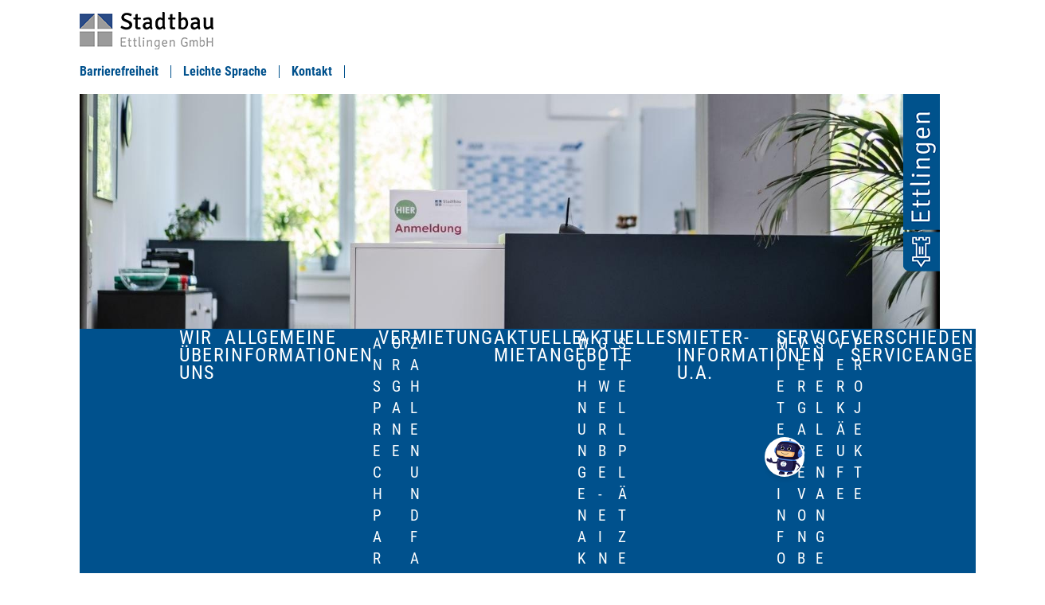

--- FILE ---
content_type: text/html;charset=UTF-8
request_url: https://www.stadtbau-ettlingen.de/site/Ettlingen-Stadtbau-2021/sitemap/3138023/Lde/index.html
body_size: 25718
content:
<!DOCTYPE HTML>
<html lang="de" dir="ltr">
<head>
<meta charset="UTF-8">
<meta name="viewport" content="width=device-width, initial-scale=1, maximum-scale=5, shrink-to-fit=no">
<meta name="generator" content="dvv-Mastertemplates 10.4.2.11-RELEASE">
<meta name="keywords" content="Gemeinde, Buerger, Wirtschaft">
<meta name="description" content="Offizieller Internetauftritt der Stadtbau GmbH Ettlingen, Baden-Württemberg DE">
<meta name="author" content="Dagmar Wiedmann">
<meta name="geo.placename" content="Marktplatz 2, 76275 Ettlingen, Deutschland">
<meta name="geo.region" content="DE-BW">
<meta name="geo.position" content="48.941663384261126;8.40762818285794">
<meta name="ICBM" content="48.941663384261126,8.40762818285794">
<meta name="robots" content="noindex, nofollow">
<title>Inhaltsverzeichnis | Stadtbau Ettlingen GmbH</title>
<link rel="shortcut icon" href="/site/Ettlingen-Stadtbau-2021/resourceCached/10.4.2.1/img/favicon.ico">
<link href="/common/js/jQuery/jquery-ui-themes/1.13.2/base/jquery-ui.min.css" rel="stylesheet" type="text/css">
<link href="/site/Ettlingen-Stadtbau-2021/resourceCached/10.4.2.1/js/zeitstrahl/zs.css" rel="stylesheet" type="text/css">
<link href="/site/Ettlingen-Stadtbau-2021/resourceCached/10.4.2.1/css/vendors/mmenu/mmenu-js-8.5.24/dist/mmenu.css" rel="stylesheet" type="text/css">
<link href="/site/Ettlingen-Stadtbau-2021/resourceCached/10.4.2.1/css/vendors/mburger/mburger-css-1.3.3/dist/mburger.css" rel="stylesheet" type="text/css">
<link href="/site/Ettlingen-Stadtbau-2021/resourceTemplate/ettlingen-stadtbau/-/3138023/10.4.2.1/resource.dynamic.css" rel="stylesheet" type="text/css">
<link href="/common/fontawesome5/css/all.min.css" rel="stylesheet" type="text/css">



<style>
.l-navigation .nav-menu > li > ul{display:none;}
.l-navigation .accessible-megamenu > .accessible-megamenu-top-nav-item { position: relative; display: block; box-sizing: border-box; list-style: none; margin: 0; padding: 0; float: left; border-right: 1px solid #b3b3b3; border-right-color: rgba(9, 50, 131, 0.3); }
.l-navigation .accessible-megamenu > .accessible-megamenu-top-nav-item > a { display: -webkit-box !important; display: -ms-flexbox !important; display: flex !important; height: 100% !important; padding: 20px 30px; min-height: 130px; flex-wrap: wrap; font-family: "Roboto Condensed", Helvetica, sans-serif; font-weight: 400; line-height: 1.5; transition: background 0.2s ease-in; }
.l-navigation .accessible-megamenu > .accessible-megamenu-top-nav-item > a .subtitle { color: #fff; font-size: 16px; display: block; text-transform: none; line-height: 1.25; }
.l-navigation .accessible-megamenu { background: none; min-height: 70px; display: -webkit-box; display: -ms-flexbox; display: flex; -webkit-box-align: center; -ms-flex-align: center; align-items: center; -webkit-box-pack: justify; -ms-flex-pack: justify; justify-content: center; border: 0; width: 100%; display: block; box-sizing: border-box; list-style: none; margin: 0; padding: 0; border-color: transparent; border-style: solid; border-width: 0; z-index: 2; }
@media (max-width: 1199.98px) { .l-navigation .accessible-megamenu { display: none; } }
.l-navigation .accessible-megamenu .li-ebene-1 { list-style: none; height: 100%; display: -webkit-box; display: -ms-flexbox; display: flex; border: 0; position: static; max-width: 250px; }
.l-navigation .accessible-megamenu .li-ebene-1 > a { color: #fff; display: block; color: #fff; width: 100%; font-size: 19px; line-height: 22px; font-family: "Roboto Condensed", Helvetica, sans-serif; font-weight: 500; text-transform: uppercase; letter-spacing: 0.1rem; font-size: 24px; height: 100%; display: -webkit-box; display: -ms-flexbox; display: flex; width: 100%; }
.l-navigation .accessible-megamenu .li-ebene-1 > a:focus { background: #002d53; }
</style>
<link rel="apple-touch-icon" sizes="180x180" href="/site/Ettlingen-Stadtbau-2021/resourceCached/10.4.2.1/img/favicon/apple-touch-icon.png">
<link rel="icon" type="image/png" sizes="32x32" href="/site/Ettlingen-Stadtbau-2021/resourceCached/10.4.2.1/img/favicon/favicon-32x32.png">
<link rel="icon" type="image/png" sizes="16x16" href="/site/Ettlingen-Stadtbau-2021/resourceCached/10.4.2.1/img/favicon/favicon-16x16.png">
<link rel="manifest" href="/site/Ettlingen-Stadtbau-2021/resourceCached/10.4.2.1/img/favicon/site.webmanifest">
<link rel="mask-icon" href="/site/Ettlingen-Stadtbau-2021/resourceCached/10.4.2.1/img/favicon/safari-pinned-tab.svg" color="#00528c">
<meta name="msapplication-TileColor" content="#00528c">
<meta name="theme-color" content="#00528c">
<script src="https://cookieconsent.komm.one/ccm19os/os19ccm/public/index.php/app.js?apiKey=223790bcc414a1d209fb1975135251148cc45f913d45023a&amp;domain=627758d" referrerpolicy="origin"></script>
<script src="/common/js/jQuery/3.6.4/jquery.min.js"></script>
<script src="/common/js/jQuery/jquery-ui/1.13.2_k1/jquery-ui.min.js"></script>
<script src="/site/Ettlingen-Stadtbau-2021/resourceCached/10.4.2.1/mergedScript_de.js"></script>
<script src="/site/Ettlingen-Stadtbau-2021/resourceCached/10.4.2.1/js/vendors/adobemegamenu/jquery-accessibleMegaMenu.js"></script>
<script src="/site/Ettlingen-Stadtbau-2021/resourceCached/10.4.2.1/js/bootstrap.bundle.min.js"></script>
<script src="/site/Ettlingen-Stadtbau-2021/resourceCached/10.4.2.1/js/zeitstrahl/zs.js"></script>
<script src="/site/Ettlingen-Stadtbau-2021/resourceCached/10.4.2.1/js/vendors/mmenu/mmenu-js-8.5.24/dist/mmenu.js"></script>
<script src="/site/Ettlingen-Stadtbau-2021/resourceCached/10.4.2.1/js/mobilemenu.js"></script>
<script src="/site/Ettlingen-Stadtbau-2021/resourceCached/10.4.2.1/js/functions-critical.js"></script>
<script src="/site/Ettlingen-Stadtbau-2021/resourceCached/10.4.2.1/js/functions.js"></script>
<script defer src="/site/Ettlingen-Stadtbau-2021/resourceCached/10.4.2.1/search-autocomplete/autocomplete.js"></script>
<script src="/site/Ettlingen-Stadtbau-2021/resourceCached/10.4.2.1/js/megamenu.js"></script>
<script>
jQuery(function () {
    jQuery('.pbsearch-autocomplete').pbsearch_autocomplete({
        url: '/site/Ettlingen-Stadtbau-2021/search-autocomplete/3138023/index.html',
        delay: 300,
        maxTerms: 5,
        minLength: 3,
        rows: 20,
        avoidParallelRequests: true
    });
});
</script>
<link href="/site/Ettlingen-Stadtbau-2021/resourceCached/10.4.2.1/css/styles.css" rel="stylesheet" type="text/css">
</head>
<body id="node3138023" class="knot_3135045 standard body_sitemap">
<div id="helperbot-container" style="position:fixed; right:20px; bottom:60px; z-index:100000;">
    <iframe
        id="helperbot-iframe"
        title="HelperBot"
        src="https://int.botbucket.de/bot/e606e461-25f5-4ea8-8715-b8f3884ed203/chat/iframe/undecorated"
        style="border-width: 0px;"
        allowtransparency
        allow="microphone; autoplay"
    ></iframe>
</div>
    <a id="pageTop"></a>
<div class="l-header__skiplinks">
	<ul class="c-skiplinks">
		<li><a class="c-skiplinks__item" href="#navigation">Gehe zum Navigationsbereich</a></li>
		<li><a class="c-skiplinks__item" href="#inhalt">Gehe zum Inhalt</a></li>
	</ul>
</div>    <div class="c-loginout">
</div>
    <div class="l-page">

        <header class="l-header">
    <div class="l-header__microsite">
    <div class="l-header__brand" role="banner">
      <a href="/startseite" title="Zur Startseite von Stadtbau Ettlingen GmbH" aria-label="Zur Startseite der Stadtbau Ettlingen GmbH">
      <img src="/site/Ettlingen-Stadtbau-2021/resourceCached/10.4.2.1/img/logo_microsite.png" alt="Logo: Stadtbau Ettlingen GmbH (Link zur Startseite)"></a>
    </div>
  </div>
<div class="l-header__row1">
  <div class="l-funktionslinks">
    <div class="l-funktionslinks-inner">
        <nav class="meta-nav" aria-label="Meta Navigation">
          <ul>
            <li><a class="fl-barrierefreiheit" href="/barrierefreiheit" title="Barrierefreiheit" aria-label="Barrierefreiheit">Barrierefreiheit</a></li>
            <li><a class="fl-leichtesprache" href="/barrierefreiheit/leichte+sprache" title="Leichte Sprache" aria-label="Leichte Sprache">Leichte Sprache</a></li>
            <li><a class="fl-kontakt" href="/kontakt" title="Kontakt" aria-label="Kontakt">Kontakt</a></li>

            <li>
              <span class="contrast-switcher">

              </span>	</li>

          </ul>
        </nav>
    </div>
  </div>
</div>
<div class="l-header__stage">

        <div class="l-header__quicklinks l-header__quicklinks--left">
        <div class="l-quicklinks">
    <div class="l-quicklinks-inner">
        <nav class="quicklinks-nav" aria-label="Quicklinks Navigation">
                                                                      <div class="v-row subcolumns v-row--100" id="row_3135197"></div>
        </nav>
    </div>
  </div>    </div>
    <div class="l-header__row2">

        <div class="l-header__brand" role="banner">
      <a href="/startseite" title="Zur Startseite von Stadt Ettlingen" aria-label="Zur Startseite der Stadt Ettlingen">
      <img src="/site/Ettlingen-Stadtbau-2021/resourceCached/10.4.2.1/img/logo_ettlingen.png" alt="Logo: Stadt Ettlingen (Link zur Startseite)"></a>
    </div>
        <div class="l-header__quicklinks l-header__quicklinks--right">
        <div class="l-quicklinks">
    <div class="l-quicklinks-inner">
        <nav class="quicklinks-nav" aria-label="Quicklinks Navigation">
                                                                      <div class="v-row subcolumns v-row--100" id="row_3135197_1"></div>
        </nav>
    </div>
  </div>    </div>
  </div>
          <div class="v-standard block_3135070" id="cc_3135070"><figure class="basecontent-image c-image resized resizedW1440 resizedH500"><div class='image-inner' id='img_3135071'><img alt="Empfangsbereich der Stadtbau Ettlingen GmbH" src="/site/Ettlingen-Stadtbau-2021/data/3135045/resize/Büro%20SBE%20Ottostraße%209_innen_1440.jpg?f=%2Fsite%2FEttlingen-Stadtbau-2021%2Fget%2Fparams_E233648239%2F3135071%2FB%25C3%25BCro%2520SBE%2520Ottostra%25C3%259Fe%25209_innen_1440.jpg&amp;w=1440&amp;h=500&amp;m=C"></div></figure>
</div>
  </div>
    <div class="l-header__navigation">

        <div class="l-header__quicksearch">
      <div class="l-quicksearch__icon"><button id="quicksearch-icon" class="quicksearch-icon" aria-label="Suchleiste einblenden"><i class="fal fa-search"></i><span>Suche</span></button></div>
        <div class="l-quicksearch-short" style="opacity:0;visibility: hidden">
    <div class="l-quicksearch-short-inner">





        <form class="c-quicksearch noprint" name="search" action="/site/Ettlingen-Stadtbau-2021/search/3138023/quickSearchResult.html" role="search" method="GET">
                                <input type="hidden" name="quicksearch" value="true">
                <input class="c-quicksearch__input pbsearch-autocomplete" name="query" id="qs_query" type="search" placeholder="Geben Sie Ihren Suchbegriff ein und drücken Sie Enter" aria-label="Suche" onFocus="if(this.value == this.defaultValue){this.value = '';}">
                <button class="c-quicksearch__button" type="submit" value="Search" aria-label="Suche starten"><i class="fas fa-search"></i></button>
        </form>

            </div>
  </div>    </div>
        <nav id="navigation" class="l-navigation" aria-label="Hauptnavigation">


  <ul class="nav-menu accessible-megamenu sub-nav-group">
 <li class="nav-item li-ebene-1 currentParent"><a href="/wir+ueber+uns">Wir über uns<span class="subtitle">Allgemeine Informationen</span></a>
  <ul class="sub-nav-group">
   <li class="nav-item li-ebene-2"><a href="/wir+ueber+uns/ansprechpartner">Ansprechpartner</a></li>
   <li class="nav-item li-ebene-2 current"><a aria-current="page" class="active" href="/wir+ueber+uns/organe">Organe</a></li>
   <li class="nav-item li-ebene-2"><a href="/wir+ueber+uns/zahlen+und+fakten">Zahlen und Fakten</a></li>
  </ul></li>
 <li class="nav-item li-ebene-1"><a href="/vermietung">Vermietung<span class="subtitle">Aktuelle Mietangebote</span></a>
  <ul class="sub-nav-group">
   <li class="nav-item li-ebene-2"><a href="/vermietung/wohnungen">Wohnungen<span class="subtitle">Aktuelle Wohnungsangebote</span></a></li>
   <li class="nav-item li-ebene-2"><a href="/vermietung/gewerbe-einheiten">Gewerbe-Einheiten<span class="subtitle">Gewerbliche Einheiten</span></a></li>
   <li class="nav-item li-ebene-2"><a href="/vermietung/stellplaetze+und+garagen">Stellplätze und Garagen<span class="subtitle">Stellplätze und Garagen</span></a></li>
  </ul></li>
 <li class="nav-item li-ebene-1"><a href="/aktuelles">Aktuelles<span class="subtitle">Mieter-Informationen u.a.</span></a>
  <ul class="sub-nav-group">
   <li class="nav-item li-ebene-2"><a href="/aktuelles/mieter-info">Mieter-Info</a></li>
   <li class="nav-item li-ebene-2"><a href="/aktuelles/vergabe+von+bauleistungen">Vergabe von Bauleistungen</a></li>
   <li class="nav-item li-ebene-2"><a href="/aktuelles/stellenangebote">Stellenangebote<span class="subtitle">Aktuelle Stellenangebote der Stadtbau Ettlingen GmbH</span></a></li>
   <li class="nav-item li-ebene-2"><a href="/aktuelles/verkaeufe">Verkäufe </a></li>
   <li class="nav-item li-ebene-2"><a href="/aktuelles/projekte">Projekte</a></li>
  </ul></li>
 <li class="nav-item li-ebene-1"><a href="/service">Service<span class="subtitle">Verschiedene Serviceangebote</span></a>
  <ul class="sub-nav-group">
   <li class="nav-item li-ebene-2"><a href="/3269469">Schadensmeldung<span class="subtitle">Online-Formular zur Schadensmeldung für Mieter und Pächter der Stadtbau Ettlingen GmbH</span></a></li>
   <li class="nav-item li-ebene-2"><a href="/3269492">Formulare</a></li>
   <li class="nav-item li-ebene-2"><a href="/service/links+_extern_">Links (extern)<span class="subtitle">externe Links zu Partnern der Stadtbau Ettlingen GmbH</span></a></li>
  </ul></li>
</ul>

        <div class="l-hamburger-menu mobile-nav-button-wrapper">
  <button class="mburger mburger--collapse" id="mobile-nav-button" aria-label="Öffne das Hauptmenü" tabindex="0">
    <b></b>
    <b></b>
    <b></b>
  </button>
</div>    </nav>
  </div>
        </header>

        <div class="l-main" role="main">
            <div class="l-main-inner">
                <div class="l-pagetitle">
                                        <div class="l-scroll-to-content noprint">
                       <a class="jumplink-inhalt" href="#inhalt" title='Zum Inhalt scrollen' aria-label='Zum Inhalt scrollen'><i class="fal fa-arrow-circle-down"></i></a>
                    </div>
                                        <div class="l-breadcrumb noprint">
                        <nav class="c-breadcrumb" aria-label="breadcrumb">
    <ul class="breadcrumb">
<li class="breadcrumb-item"><a href="/startseite">Startseite</a></li>
<li class="breadcrumb-item"><a href="/wir+ueber+uns">Wir &uuml;ber uns</a></li>
<li class="breadcrumb-item current"><span aria-current="page" class="active">Organe</span></li>
</ul>
</nav>                    </div>
                                        <div id="inhalt" class="l-titel"></div>
                                        <div class="l-social-bookmarks">

                    </div>
                </div>
                <div id="content" class="l-content">









  <!-- url_module = /sitemap/sitemap-inner.vm -->
  <h1>Inhaltsverzeichnis</h1>
<ul class="sList sitemap">
 <li><a href="/startseite">Startseite</a>
  <ul>
   <li class="currentParent"><a href="/wir+ueber+uns">Wir über uns</a>
    <ul>
     <li><a href="/wir+ueber+uns/ansprechpartner">Ansprechpartner</a></li>
     <li class="current"><a aria-current="page" class="active" href="/wir+ueber+uns/organe">Organe</a></li>
     <li><a href="/wir+ueber+uns/zahlen+und+fakten">Zahlen und Fakten</a></li>
    </ul></li>
   <li><a href="/vermietung">Vermietung</a>
    <ul>
     <li><a href="/vermietung/wohnungen">Wohnungen</a></li>
     <li><a href="/vermietung/gewerbe-einheiten">Gewerbe-Einheiten</a></li>
     <li><a href="/vermietung/stellplaetze+und+garagen">Stellplätze und Garagen</a></li>
    </ul></li>
   <li><a href="/aktuelles">Aktuelles</a>
    <ul>
     <li><a href="/aktuelles/mieter-info">Mieter-Info</a></li>
     <li><a href="/aktuelles/vergabe+von+bauleistungen">Vergabe von Bauleistungen</a></li>
     <li><a href="/aktuelles/stellenangebote">Stellenangebote</a></li>
     <li><a href="/aktuelles/verkaeufe">Verkäufe </a></li>
     <li><a href="/aktuelles/projekte">Projekte</a></li>
    </ul></li>
   <li><a href="/service">Service</a>
    <ul>
     <li><a href="/3269469">Schadensmeldung</a></li>
     <li><a href="/3269492">Formulare</a></li>
     <li><a href="/service/links+_extern_">Links (extern)</a></li>
    </ul></li>
  </ul></li>
</ul>
<div class="l-contentfooter row noprint">
</div>
<!-- content-custom.vm end -->
                </div>
                            </div>
        </div>
        <footer class="l-footer noprint">
<div class="l-footer__inner">

        <div class="l-footer__row0">
        <div class="l-footer__row0-inner">


                </div>
    </div>
        <div class="l-footer__row1">
        <div class="l-footer__row1-inner">

                            <div class="v-row subcolumns v-row--3x33" id="row_3135083">
  <div id="id3135089" class="col-lg-4">
    <div class="subcl">
      <div class="v-col subrows" id="col_3135089">
        <div id="id3135090">
          <div>
            <div class="v-box boxborder block_3135090" id="cc_3135090">
              <div id="boxid3135091" class="boxChild">
                <h2 class="c-h2">Stadtbau Ettlingen GmbH</h2>
              </div>
              <div id="boxid3135092" class="boxChild">
                <p class="c-text">Ottostraße 9<br>76275 Ettlingen<br>Tel: (07243) 101-395<br>E-Mail (Zentrale): stadtbau-gmbh@ettlingen.de<br>E-Mail (Rechnungen): rechnungen-sbe@ettlingen.de</p>

              </div>
            </div>
          </div>
        </div>
      </div>
    </div>
  </div>
  <div id="id3135096" class="col-lg-4">
    <div class="subc">
      <div class="v-col subrows" id="col_3135096">
        <div id="id3135097">
          <div>
            <div class="v-box boxborder block_3135097" id="cc_3135097">
              <div id="boxid3135098" class="boxChild">
                <h2 class="c-h2">Öffnungszeiten</h2>
              </div>
              <div id="boxid3135099" class="boxChild"><div class="basecontent-table">
  <table class="hide-grid" id="grid_3135099">
    <tbody>
      <tr>
        <td>Montag</td>
        <td>09:00 - 12:00 Uhr</td>
      </tr>
      <tr>
        <td>Dienstag</td>
        <td>09:00 - 12:00 Uhr</td>
      </tr>
      <tr>
        <td>Mittwoch</td>
        <td>09:00 - 12:00 Uhr</td>
      </tr>
      <tr>
        <td>Donnerstag</td>
        <td>13:00 - 16:00 Uhr</td>
      </tr>
      <tr>
        <td>Freitag</td>
        <td>geschlossen</td>
      </tr>
      <tr>
        <td>Samstag</td>
        <td>geschlossen</td>
      </tr>
    </tbody>
  </table>
</div></div>
              <div id="boxid3135100" class="boxChild">
                <p class="basecontent-text">Außerhalb der Öffnungszeiten sind Termine nach telefonischer oder schriftlicher Absprache möglich.</p>

              </div>
            </div>
          </div>
        </div>
      </div>
    </div>
  </div>
</div>
                    </div>
    </div>
        <div class="l-footer__row2">
        <div class="l-footer__row2-inner">

                    </div>
    </div>
	    <div class="l-footer__row4">
       <div class="l-footer__row4-inner">
            <div class="l-nav-allitems">
                <ul class="nav nav_3134982 ebene1">
 <li class="nav_3135045 ebene1 hasChild currentParent child_1"><a href="/wir+ueber+uns">Wir über uns</a>
  <ul class="nav_3135045 ebene2">
   <li class="nav_3150427 ebene2 child_1"><a href="/wir+ueber+uns/ansprechpartner">Ansprechpartner</a></li>
   <li class="nav_3138023 ebene2 current child_2"><a aria-current="page" class="active" href="/wir+ueber+uns/organe">Organe</a></li>
   <li class="nav_3144559 ebene2 child_3"><a href="/wir+ueber+uns/zahlen+und+fakten">Zahlen und Fakten</a></li>
  </ul></li>
 <li class="nav_3148052 ebene1 hasChild child_2"><a href="/vermietung">Vermietung</a>
  <ul class="nav_3148052 ebene2">
   <li class="nav_3269579 ebene2 child_4"><a href="/vermietung/wohnungen">Wohnungen</a></li>
   <li class="nav_3269605 ebene2 child_2"><a href="/vermietung/gewerbe-einheiten">Gewerbe-Einheiten</a></li>
   <li class="nav_3269624 ebene2 child_3"><a href="/vermietung/stellplaetze+und+garagen">Stellplätze und Garagen</a></li>
  </ul></li>
 <li class="nav_3147096 ebene1 hasChild child_3"><a href="/aktuelles">Aktuelles</a>
  <ul class="nav_3147096 ebene2">
   <li class="nav_3147205 ebene2 child_4"><a href="/aktuelles/mieter-info">Mieter-Info</a></li>
   <li class="nav_3148012 ebene2 child_2"><a href="/aktuelles/vergabe+von+bauleistungen">Vergabe von Bauleistungen</a></li>
   <li class="nav_3147871 ebene2 child_3"><a href="/aktuelles/stellenangebote">Stellenangebote</a></li>
   <li class="nav_3617802 ebene2 child_4"><a href="/aktuelles/verkaeufe">Verkäufe </a></li>
   <li class="nav_3685694 ebene2 child_5"><a href="/aktuelles/projekte">Projekte</a></li>
  </ul></li>
 <li class="nav_3269352 ebene1 hasChild child_4"><a href="/service">Service</a>
  <ul class="nav_3269352 ebene2">
   <li class="nav_3269469 ebene2 child_6"><a href="/3269469">Schadensmeldung</a></li>
   <li class="nav_3269492 ebene2 child_2"><a href="/3269492">Formulare</a></li>
   <li class="nav_3269752 ebene2 child_3"><a href="/service/links+_extern_">Links (extern)</a></li>
  </ul></li>
</ul>
            </div>
        </div>
    </div>
        <div class="l-footer__row3">
       <div class="l-footer__row3-inner">
            <div class="l-footer__copyright">&copy; Stadtbau Ettlingen GmbH. 2022 - 2024.</div>
            <div class="l-footer__meta-nav">
                <nav class="meta-nav-footer" aria-label="Fußzeilen Navigation">
                    <ul>
                        <li><a class="fl-impressum" href="/impressum" title="Impressum" aria-label="Impressum">Impressum</a></li>
                        <li><a class="fl-datenschutz" href="/datenschutz" title="Datenschutz" aria-label="Datenschutz">Datenschutz</a></li>
                        <li><a class="fl-cookies" href="#" onclick="CCM.openWidget();return false;">Cookie Einstellungen</a></li>
                        <li><a class="fl-hilfe" href="/kontakt" title="Hilfe" aria-label="Hilfe">Hilfe</a></li>
                        <li><a class="fl-sitemap" href="/site/Ettlingen-Stadtbau-2021/sitemap/3138023/Lde/index.html" title="Inhaltsverzeichnis" aria-label="Inhaltsverzeichnis">Inhaltsverzeichnis</a></li>
                                            </ul>
                </nav>

                      </div>
        </div>
    </div>
</div>
<div class="mega-menu-extra">
    <ul class="mme__liste">
        <li class="mme__eins"><article class="v-standard block_3135187" id="cc_3135187">
  <p class="c-text titel">Häufig gesucht</p>
  <div class="c-list text-left">
    <ul><li><a class="internerLink" href="/,Lde/3269469" title="Schadensmeldung">Schadensmeldung</a></li><li><a class="internerLink" href="/,Lde/3269492" title="Formulare">Formulare</a></li></ul>
  </div>
</article>
</li>
            </ul>
</div>
<div class="mega-menu-icons">
    <div class="mme__liste-2">
        <div class="mme__zwei"><div class="v-row subcolumns v-row--100" id="row_3135197_2"></div></div>
    </div>
</div>
        </footer>
   <nav class="navigation-mobile" id="navigation-mobile">
    <ul class="mobile-menu">
 <li class="currentParent"><a href="/wir+ueber+uns">Wir über uns</a>
  <ul>
   <li><a href="/wir+ueber+uns/ansprechpartner">Ansprechpartner</a></li>
   <li class="current"><a aria-current="page" class="active" href="/wir+ueber+uns/organe">Organe</a></li>
   <li><a href="/wir+ueber+uns/zahlen+und+fakten">Zahlen und Fakten</a></li>
  </ul></li>
 <li><a href="/vermietung">Vermietung</a>
  <ul>
   <li><a href="/vermietung/wohnungen">Wohnungen</a></li>
   <li><a href="/vermietung/gewerbe-einheiten">Gewerbe-Einheiten</a></li>
   <li><a href="/vermietung/stellplaetze+und+garagen">Stellplätze und Garagen</a></li>
  </ul></li>
 <li><a href="/aktuelles">Aktuelles</a>
  <ul>
   <li><a href="/aktuelles/mieter-info">Mieter-Info</a></li>
   <li><a href="/aktuelles/vergabe+von+bauleistungen">Vergabe von Bauleistungen</a></li>
   <li><a href="/aktuelles/stellenangebote">Stellenangebote</a></li>
   <li><a href="/aktuelles/verkaeufe">Verkäufe </a></li>
   <li><a href="/aktuelles/projekte">Projekte</a></li>
  </ul></li>
 <li><a href="/service">Service</a>
  <ul>
   <li><a href="/3269469">Schadensmeldung</a></li>
   <li><a href="/3269492">Formulare</a></li>
   <li><a href="/service/links+_extern_">Links (extern)</a></li>
  </ul></li>
</ul>
</nav>
    </div> <!-- l-page end -->
<script src="/site/Ettlingen-Stadtbau-2021/data/3138023/tracking/tracking.js"></script>
<script async defer src="https://statistik.komm.one/matomo/piwik.js"></script>
<noscript><img alt="" src="https://statistik.komm.one/matomo/piwik.php?idsite=95&amp;action_name=Deutsch%20/xn--%20Wir%20ber%20uns%20-hic/%20Organe%203138023"></noscript>
</body>
</html><!--
  copyright Komm.ONE
  node       3134982/3135045/3138023 Organe
  locale     de Deutsch
  server     cms03
  duration   341 ms
-->


--- FILE ---
content_type: text/css;charset=UTF-8
request_url: https://www.stadtbau-ettlingen.de/site/Ettlingen-Stadtbau-2021/resourceCached/10.4.2.1/js/zeitstrahl/zs.css
body_size: 4421
content:
 /* ******************************************

 // Farbangaben nach Designs (Header, Footer, Logo)
$ettlingen-blau:#00518d;
$ettlingen-blau-hell:#96d0ee;
$ettlingen-blau-dunkel:#002d53;

// Farbangaben nach Farben.jpg
$ettlingen-blau-aktuelles:#3a73b3;
$ettlingen-blau-verwaltung:#009fdd;
$ettlingen-lila:#8c1d81;
$ettlingen-magenta:#cf0a66;
$ettlingen-orange:#ee7203;
$ettlingen-gruen:#78af2b;
********************************************
*/
 
 
 .zeitstrahl *,
 .zeitstrahl *::before,
 .zeitstrahl *::after {
  margin: 0;
  padding: 0;
  box-sizing: border-box;
}

/* TIMELINE
–––––––––––––––––––––––––––––––––––––––––––––––––– */

 .zeitstrahl {
  padding: 50px 0;
  position: relative;
}

 .zeitstrahl ul li {
  list-style-type: none;
  position: relative;
  width: 6px;
  margin: 0 auto;
  padding-top: 50px;
  background: #00518d;
}
.farbe-blau .zeitstrahl ul li{background: #3a73b3;}
.farbe-hellblau .zeitstrahl ul li{background: #009fdd;}
.farbe-lila .zeitstrahl ul li{background: #8c1d81;}
.farbe-magenta .zeitstrahl ul li{background: #cf0a66;}
.farbe-orange .zeitstrahl ul li{background: #ee7203;}
.farbe-gruen .zeitstrahl ul li{background: #78af2b;}

 .zeitstrahl ul li::after {
  content: '';
  position: absolute;
  left: 50%;
  bottom: 0;
  transform: translateX(-50%);
  width: 30px;
  height: 30px;
  border-radius: 50%;
  background: inherit;
}

 .zeitstrahl ul li div.zs-box {
  position: relative;
  bottom: 0;
  /*width: 278px;*/
  width: 35vw;
  padding: 15px;
  background: #F2F0F0;
}

 .zeitstrahl ul li div.zs-box.heidelbeer {
	background: #00518d;
}


 .zeitstrahl ul li div.zs-box::before {
  content: '';
  position: absolute;
  bottom: 7px;
  width: 0;
  height: 0;
  border-style: solid;
}

 .zeitstrahl ul li:nth-child(odd) div.zs-box {
  left: 45px;
}

 .zeitstrahl ul li:nth-child(odd) div.zs-box::before {
  left: -15px;
  border-width: 8px 16px 8px 0;
  border-color: transparent #F2F0F0 transparent transparent;
}
 .zeitstrahl ul li:nth-child(odd) div.zs-box.heidelbeer::before {
  left: -15px;
  border-width: 8px 16px 8px 0;
  border-color: transparent #00518d transparent transparent;
}

 .zeitstrahl ul li:nth-child(even) div.zs-box {
  /*left: -319px;*/
  left:-37vw;
}

 .zeitstrahl ul li:nth-child(even) div.zs-box::before {
  right: -15px;
  border-width: 8px 0 8px 16px;
  border-color: transparent transparent transparent #F2F0F0;
}
 .zeitstrahl ul li:nth-child(even) div.zs-box.heidelbeer::before {
  right: -15px;
  border-width: 8px 0 8px 16px;
  border-color: transparent transparent transparent #00518d;
}

 .zeitstrahl time {
	display: block;
	font-size: 20px;
	font-weight: bold;
	margin-bottom: 15px;
	position: relative;
	color: #000;
}

/* EFFECTS
–––––––––––––––––––––––––––––––––––––––––––––––––– */

 .zeitstrahl ul li::after {
  transition: background .5s ease-in-out;
}

 .zeitstrahl ul li.in-view::after {
  background: #00518d;
}

 .zeitstrahl ul li div.zs-box {
  visibility: visible;
  opacity: 1;
  /*transition: all .5s ease-in-out;*/
}
/*
 .zeitstrahl ul li:nth-child(odd) div.zs-box {
  transform: translate3d(200px, 0, 0);
}

 .zeitstrahl ul li:nth-child(even) div.zs-box {
  transform: translate3d(-200px, 0, 0);
}
*/
 .zeitstrahl ul li.in-view div.zs-box {
  transform: none;
  visibility: visible;
  opacity: 1;
}


/* GENERAL MEDIA QUERIES
–––––––––––––––––––––––––––––––––––––––––––––––––– */
@media screen and (max-width: 1149px) {
	 .zeitstrahl ul li {
		margin-left: 20px;
	}
	 .zeitstrahl ul li:nth-child(even) div.zs-box {
		left: 45px;
	}
	 .zeitstrahl ul li:nth-child(even) div.zs-box::before {
		left: -15px;
		border-width: 8px 16px 8px 0;
		border-color: transparent #F2F0F0 transparent transparent;
	}
	 .zeitstrahl ul li:nth-child(even) div.zs-box.heidelbeer::before {
		left: -15px;
		border-width: 8px 16px 8px 0;
		border-color: transparent #00518d transparent transparent;
	}
}
@media screen and (max-width: 1149px) {
	 .zeitstrahl ul li div.zs-box {
		/*width: calc(100vw - 200px);*/
    width: 63vw;
	}
}
/*
@media screen and (max-width: 992px) {
	 .zeitstrahl ul li div.zs-box {
		width: 63vw;
	}
}
*/

@media screen and (max-width: 800px) {
	 .zeitstrahl ul li div.zs-box {
		transform: none !important;
		visibility: visible !important;
		opacity: 1 !important;
	}
}

--- FILE ---
content_type: text/javascript
request_url: https://www.stadtbau-ettlingen.de/site/Ettlingen-Stadtbau-2021/data/3138023/tracking/tracking.js
body_size: 125
content:
try
{
var _paq = _paq || [];
_paq.push(['setVisitorCookieTimeout','604800']);
_paq.push(['setReferralCookieTimeout','604800']);
_paq.push(['setTrackerUrl','https://statistik.komm.one/matomo/piwik.php']);
_paq.push(['setSiteId',95]);;
_paq.push(['trackPageView']);
_paq.push(['setDocumentTitle',"Englisch / Wir über uns / Organe 3138023"]);
_paq.push(['enableLinkTracking']);
} catch(err) {}


--- FILE ---
content_type: text/javascript;charset=UTF-8
request_url: https://www.stadtbau-ettlingen.de/site/Ettlingen-Stadtbau-2021/resourceCached/10.4.2.1/js/megamenu.js
body_size: 5024
content:

/*	==================================================
	Adobe Megamenu
	==================================================*/


    if (jQuery) {
        (function ($) {
            "use strict";
            $(document).ready(function () {
                // initialize the megamenu
                $('#navigation').accessibleMegaMenu();
    
                // hack so that the megamenu doesn't show flash of css animation after the page loads.
                setTimeout(function () {
                    $('body').removeClass('init');
                }, 10);
            });
        }(jQuery));
    }
    
    
    // Adobe Accessible Navigation
    
    jQuery(document).ready(function () {
    
        var amItemEbene1 = jQuery('.accessible-megamenu li.li-ebene-1');
    
    
        jQuery(amItemEbene1).each(function (i) {
    
            jQuery(this).find('.accessible-megamenu-panel').prepend("<li class='liamEbene1Close'><button class='mega-menu-close' aria-label='Hauptmenü schliessen'><i class='fal fa-times'></i></button></li>");
            jQuery(this).find('.accessible-megamenu-panel').prepend("<li class='liamEbene1Titel'><div class='amEbene1Titel'/></div></li>");

            jQuery(this).find('.accessible-megamenu-panel > li').wrapAll( "<li class='liamEbene1Ebenen'/>");
            jQuery(this).find('.accessible-megamenu-panel').prepend("<li class='liamEbene1Extra'></li>");
    
            text = jQuery(this).find(' > a').first().clone();
            target = jQuery(this).find('.amEbene1Titel');
    
            jQuery(target).html(text);
    
        });
    
    });
    
    
    /*======== Adobe Megamenu ================*/
    /*-------- (Extra Listen für die Ebenen) -------*/
    jQuery(document).ready(function () {
        jQuery('.mega-menu-extra').prependTo('.li-ebene-1 > ul .liamEbene1Extra');
        jQuery('.mega-menu-icons').appendTo('.li-ebene-1 > ul .liamEbene1Extra');
      //  jQuery('.mega-menu-close').prependTo('.li-ebene-1 > ul .liamEbene1Close');
    
     //Klickfunktion beim Klick auf den Close-Button
     jQuery(".mega-menu-close").on("click", function () {
        jQuery('ul.accessible-megamenu-panel.open').attr('aria-hidden', 'true');
        jQuery('ul.accessible-megamenu-panel.open').attr('aria-expanded', 'false');
        jQuery('ul.accessible-megamenu-panel.open').removeClass('open');
      })
    
    });
    
    
    /* ============ Adobe Menue - Hinzufuegen von Suchsymbol/Funktion ============*/
    jQuery(document).ready(function ($) {
        //jQuery(".l-navigation .nav-menu").append("<li class='search toggle-overlay'><a href='#'><i class='far fa-search'></i></a></li>");
    
        setTimeout(function () {
            jQuery('.ui-autocomplete').appendTo('#quicksearch');
            jQuery('.ui-autocomplete').removeAttr( 'style' );
        },800);
    });
    
    // jQuery(document).ready(function ($) {
    //     jQuery(function() {
    //         jQuery('.toggle-overlay').click(function() {
    //             jQuery('.search-overlay').toggleClass('open');
    //             jQuery('body').toggleClass('overflowhidden');
    
    //         });
    //     });
    // });
    
    /* ============== Search Icon ============== */
    jQuery(document).ready(function ($) {
      jQuery(function () {
         jQuery('#quicksearch-icon').click(function () {
            jQuery('.l-quicksearch-short').toggleClass('open');
          //  jQuery('body').toggleClass('overflowhidden');
          //  jQuery('.close-search').focus();   
       //     jQuery('#qs_query').focus();   
            setTimeout(function() { jQuery('.l-header__quicksearch .l-quicksearch-short .c-quicksearch__input').focus(); }, 200);
           
         });

         jQuery( ".l-quicksearch-short" ).focusin(function() {
          jQuery( this ).find( "span" ).css( "display", "inline" ).fadeOut( 1000 );
          console.log('bin in der suche');
          jQuery('#qs_query').focus();   
        });
    

  //       var quicksearchInputField = jQuery('#qs_query');
  // document.addEventListener(
    
  //   "keydown", (evnt) => {
  //     if (evnt.target === quicksearchInputField) {
  //       if (evnt.keyCode === 13) {
  //         evnt.preventDefault();
  //         jQuery('.l-quicksearch-short').removeClass('open');
  //       }
  //     }
  //   }
  // );


        //  jQuery('#quicksearch-icon').click(function () {
        //     jQuery('.search-overlay').toggleClass('open');
        //     jQuery('body').toggleClass('overflowhidden');
        //     jQuery('.close-search').focus();  
        //  });
    
      });
    });
    

    // Weiteres - Hyphens (976px)
jQuery(document).ready(function () {



    var widthOfMegamenu = jQuery('.l-header__stage .image-inner img').width();
   // jQuery('.accessible-megamenu-panel').css("width", widthOfMegamenu);

    jQuery(window).on('resize', function () {
        var widthOfMegamenu = jQuery('.l-header__stage .image-inner img').width();
      //  jQuery('.accessible-megamenu-panel').css("width", widthOfMegamenu);
    });
    
    jQuery(window).on('load', function () {
        var widthOfMegamenu = jQuery('.l-header__stage .image-inner img').width();
      //  jQuery('.accessible-megamenu-panel').css("width", widthOfMegamenu);
    });
});


--- FILE ---
content_type: text/javascript;charset=UTF-8
request_url: https://www.stadtbau-ettlingen.de/site/Ettlingen-Stadtbau-2021/resourceCached/10.4.2.1/js/mobilemenu.js
body_size: 9391
content:
/* ============  MMenu (Main) ============*/
document.addEventListener("DOMContentLoaded", () => {

  var logoBrand = document.querySelector(".l-header__row2 .l-header__brand img");
  var logoBrandClone = logoBrand.cloneNode(true);
  var quicksearch = document.querySelector(".c-quicksearch").outerHTML;

  var logoBrandStadtbau = document.querySelector(".l-header__microsite > .l-header__brand > a > img");
  var logoBrandStadtbauClone = logoBrandStadtbau.cloneNode(true).outerHTML;

  //var quicksearchClone = quicksearch.cloneNode(true);
  //var logoBrandClone = "<div><img src='"+logoBrand+"</img></div>";
  //var footerAdress = document.querySelector(".l-footer .adresse");
  //var footerAdressDiv = footerAdress.cloneNode(true);
  //var quicklinksSuche = document.querySelector(".l-header__quicklinks .ql-suche").href;
  //var quicklinksWetter = document.querySelector(".l-header__quicklinks .ql-wetter").href;
  //var quicklinksWebcam = document.querySelector(".l-header__quicklinks .ql-webcam").href;
  //var quicklinksLeichteSprache = document.querySelector(".l-header__quicklinks .ql-leichtesprache").href;
  //var quicklinksGebeardensprache = document.querySelector(".l-header__quicklinks .ql-gebaerdensprache").href;
  //var quicklinksAchtung = document.querySelector(".l-header__quicklinks .ql-veranstaltungen").href;
  //var quicklinksCorona = document.querySelector(".l-header__quicklinks .ql-corona").href;

  const menu = new Mmenu("#navigation-mobile", {
    navbar: {
      title: 'Menü',
    },
    //options
    setSelected: true,
    "counters": false,

    "navbars": [{
      "position": "top",
      "content": ["<div class='mobile-header'>" + quicksearch + "</div>"],
    },
    {
      "position": "top",
      "content": ["<div class='logo-header'>" + logoBrandStadtbauClone + "</div>"]
    },
  
  ],

    //Configuration
    classNames: {
      Selected: "mm-listitem_selected" //Change this class to match the default li you want
    },
    keyboardNavigation: {
      enable: true,
      enhance: true
    },
    "iconbar": {
      "use": true,
      "top": [
        "<a id='close-mm' aria-label='mobiles menue schliessen' title='mobiles Menue schliessen' class='close-mm' href='#/'><i class='fas fa-times'></i></a>",
        logoBrandClone,
        //  "<a href='" + quicklinksAchtung + "/'><i class='fal fa-exclamation-triangle'></i></a>",
        //   "<div class='logo-iconbar'>" + logoBrand + "</div>",
       // "<a><i class='fal fa-search'></i></a>"
        //  "<a href='" + quicklinksWetter + "/'><i class='fal fa-cloud-sun'></i></a>",
        //  "<a href='" + quicklinksWebcam + "/'><i class='fal fa-webcam'></i></a>",
        //  "<a href='" + quicklinksLeichteSprache + "/'><i class='fal fa-book-reader'></i></a>",
        //  "<a href='" + quicklinksGebeardensprache + "/'><i class='fal fa-sign-language'></i></a>",
        //  "<a href='" + quicklinksAchtung + "/'><i class='fal fa-exclamation-triangle'></i></a>",
        //   "<a href='" + quicklinksCorona + "/'><i class='fal fa-virus'></i></a>"
      ]
    },

    // extensions
    "extensions": {
      "all": [
      "border-full",
      "pagedim-black",
      "position-back",
      "position-left",
      "theme-white",
      "shadow-page"
    ],
    "(max-width:500px)":["fullscreen"]
  },
    setSelected: {
      "hover": true,
      "parent": true,
      "current": "detect"
    },
    hooks: {
      "openPanel:before": (panel) => {
        //   console.log( "Before opening pane: " + panel.id );
        jQuery('nav.mm-menu').removeClass('l-navigation');
        jQuery('nav.mm-menu .subtitle').empty();
      },
      "openPanel:start": (panel) => {
        //   console.log( "Started opening pane: " + panel.id );
        jQuery('nav.mm-menu').removeClass('l-navigation');
      },
      "openPanel:finish": (panel) => {
        //   console.log( "Finished opening panel: " + panel.id );
      }
    },

    backButton: {
      // back button options
    }
  }, {
    classNames: {
      selected: "current" //Change this class to match the default li you want
    },
    // configuration
    offCanvas: {
      clone: false,
      pageNodetype: "mm-wrap",
      classNames: {
        selected: 'current'
      }
    }
  }, {
    backButton: {
      // back button configuration
    },

  });
  const api = menu.API;

  // MMenu (Hamburger Clickfunktion)
  document.querySelector("#mobile-nav-button").addEventListener(
    "click", (evnt) => {
      evnt.preventDefault();
      api.open();
    }
  );

  // MMenu (Hamburger Clickfunktion)
  document.querySelector("#close-mm").addEventListener(
    "click", (evnt) => {
      evnt.preventDefault();
      api.close();
    }
  );

  var mburgericon = document.querySelector("#mobile-nav-button");

  document.addEventListener(
    "keydown", (evnt) => {
      if (evnt.target === mburgericon) {
        if (evnt.keyCode === 13) {
          evnt.preventDefault();
          api.open();
        }
      }
    }
  );

  // MMenu (Hamburger Clickfunktion)
  // document.querySelector("#search-mm").addEventListener(
  //   "click", (evnt) => {
  //     evnt.preventDefault();
  //     api.close();
  //   }
  // );

  // Find the panel and listview.
  var panel = document.querySelector(".mm-panel");
  var listview = document.querySelector(".mm-panel .mm-listview");

  // Newsletter
  var listitemNewsletter = document.createElement("li");
  //console.log(listitemNewsletter);
  listitemNewsletter.className = "mm-listitem secondlist";
  listitemNewsletter.innerHTML = '<a class="mm-listitem__text" href="newsletter">Newsletter</a>';

  var mmeListe = document.querySelector('.mme__liste ul').outerHTML;
  //mmeListe.classList.remove("internerLink");
  
  var mmeListeIcons = document.querySelector('.mme__liste-2 ul');
  var mmeListeIconsClone = mmeListeIcons.cloneNode(true);
 

  // Häufig gesucht
  var listitemhaeufiggesucht = document.createElement("li");
  //console.log(listitemImpressum);
  listitemhaeufiggesucht.className = "mm-listitem secondlist first";
  listitemhaeufiggesucht.setAttribute("id", "haeufiggesucht");
  listitemhaeufiggesucht.innerHTML = '<a class="mm-listitem__text" href="haeufig+gesucht">Häufig gesucht</a>' + mmeListe + '';

  //   var listitem = document.querySelector("#haeufiggesucht");
  // //    Create the new listview.
  // const listviewNew = document.createElement( "ul" );
  // listviewNew.innerHTML = '<li><a href="/about/history">History</a></li><li><a href="/about/team">The team</a></li><li><a href="/about/address">Our address</a></li>';
  //  listviewNew.append(listitem);

  // Impressum
  var listitemImpressum = document.createElement("li");
  //console.log(listitemImpressum);
  listitemImpressum.className = "mm-listitem secondlist";
  listitemImpressum.innerHTML = '<a class="mm-listitem__text" href="impressum">Impressum</a>';

  // Datenschutz
  var listitemDatenschutz = document.createElement("li");
  //console.log(listitemDatenschutz);
  listitemDatenschutz.className = "mm-listitem secondlist";
  listitemDatenschutz.innerHTML = '<a class="mm-listitem__text" href="datenschutz">Datenschutz</a>';

  // Kontakte
  var listitemKontakt = document.createElement("li");
  //console.log(listitemKontakt);
  listitemKontakt.className = "mm-listitem secondlist cl-kontakt";
  listitemKontakt.innerHTML = '<a class="mm-listitem__text" href="kontakt">Kontakt</a>';

  // Barrierefreiheit
  var listitemBarrierefreiheit = document.createElement("li");
  //console.log(listitemBarrierefreiheit);
  listitemBarrierefreiheit.className = "mm-listitem secondlist";
  listitemBarrierefreiheit.innerHTML = '<a class="mm-listitem__text" href="barrierefreiheit">Barrierefreiheit</a>';

  // Leichte Sprache
  var listitemLeichteSprache = document.createElement("li");
  //console.log(listitemBarrierefreiheit);
  listitemLeichteSprache.className = "mm-listitem secondlist";
  listitemLeichteSprache.innerHTML = '<a class="mm-listitem__text" href="leichtesprache">Leichte Sprache</a>';

  // Gebärden Sprache
  var listitemLGebaerdensprache = document.createElement("li");
  //console.log(listitemBarrierefreiheit);
  listitemLGebaerdensprache.className = "mm-listitem secondlist";
  listitemLGebaerdensprache.innerHTML = '<a class="mm-listitem__text" href="gebaerdensprache">Gebärdensprache</a>';

  // Add the listitem to the listview.
  //listview.append(listitemNewsletter);
  listitemLeichteSprache.append(listitemBarrierefreiheit);

  //const listview = document.createElement( "ul" );
  //listview.innerHTML ='<li><a href="/about/history">History</a></li><li><a href="/about/team">The team</a></li><li><a href="/about/address">Our address</a></li>';


  listview.append(listitemhaeufiggesucht);

  listview.append(mmeListeIconsClone);
  // Update the listview.
  api.initListview(listview);
  api.initPanel(panel);

  // listview.append(listitemImpressum);
  // listview.append(listitemDatenschutz);
  // listview.append(listitemKontakt);
  // listview.append(listitemBarrierefreiheit);
  // listview.append(listitemLeichteSprache);
  // listview.append(listitemLGebaerdensprache);

})


jQuery(document).ready(function () {
  jQuery('.mm-listitem a').removeClass('internerLink');
  jQuery('.mm-listitem a').removeClass('externerLink');


  jQuery('.mobile-menu .v-row.subcolumns.mm-listitem').wrapAll( "<li class='mm-listitem secondlist' />");
  jQuery('.mobile-menu .v-row.subcolumns.mm-listitem li').addClass( "mm-listitem");

  jQuery('.mobile-header .c-quicksearch__input').attr("placeholder", "Suchbegriffe");



});

--- FILE ---
content_type: text/javascript;charset=UTF-8
request_url: https://www.stadtbau-ettlingen.de/site/Ettlingen-Stadtbau-2021/resourceCached/10.4.2.1/js/functions.js
body_size: 12296
content:
/*	==================================================
	JS / functions.js
	==================================================*/


/*	==================================================
        Dynamic Content
	==================================================*/
jQuery(document).ready(function ($) {

  jQuery('.basecontent-dynamic-content > article').each(function ($) {
    var categoryMore = jQuery('.moreLink', this);
    var categoryMoreLink = jQuery('.moreLink a', this);
    var categoryMoreLinkHref = jQuery('.moreLink a', this).attr('href');
    var categoryMoreLinkTitle = jQuery('.moreLink a', this).attr('title');
    var categoryDate = jQuery('.date', this);

    jQuery(this).wrapInner("<a class='boxMoreLink' href=''></a>");
    jQuery('.boxMoreLink', this).attr("href", categoryMoreLinkHref);
    jQuery('.boxMoreLink', this).attr("title", categoryMoreLinkTitle);
    jQuery('.boxMoreLink', this).attr("aria-label", categoryMoreLinkTitle);

    jQuery(categoryMore).remove();
    jQuery(categoryDate).remove();

  });
});

/*	==================================================
        Top Themen
	==================================================*/
  jQuery(document).ready(function ($) {

    jQuery('.topthemen > .v-row > div').each(function ($) {
      var topthemenMore = jQuery('.c-text a', this);
      var topthemenMoreLink = jQuery('.c-text a', this);
      var topthemenMoreLinkHref = jQuery('.c-text a', this).attr('href');
      var topthemenMoreLinkTitle = jQuery('.c-text a', this).attr('title');
      var topthemenDate = jQuery('.date', this);
  
      jQuery(this).wrapInner("<a class='boxMoreLink' href=''></a>");
      jQuery('.boxMoreLink', this).attr("href", topthemenMoreLinkHref);
      jQuery('.boxMoreLink', this).attr("title", topthemenMoreLinkTitle);
      jQuery('.boxMoreLink', this).attr("aria-label", topthemenMoreLinkTitle);
  
     // jQuery(topthemenMore).remove();
    //  jQuery(topthemenDate).remove();
  
    });
  });

/*	==================================================
        Veranstaltungen
	==================================================*/

  jQuery(document).ready(function ($) {

    jQuery('.basecontent-dvv-zm-vk .rumpf .item').each(function ($) {
      var vkMore = jQuery('.zmlinktodata a', this);
      var tvkMoreLink = jQuery('.zmlinktodata a', this);
      var vkMoreLinkHref = jQuery('.zmlinktodata a', this).attr('href');
      var vkMoreLinkTitle = jQuery('.zmlinktodata a', this).attr('title');
      
      jQuery(this).wrapInner("<a class='boxMoreLink' href=''></a>");
      jQuery('.boxMoreLink', this).attr("href", vkMoreLinkHref);
      jQuery('.boxMoreLink', this).attr("title", vkMoreLinkTitle);
      jQuery('.boxMoreLink', this).attr("aria-label",vkMoreLinkTitle);

      jQuery('.zmlinktodata a', this).remove();
     // jQuery(topthemenMore).remove();
    //  jQuery(topthemenDate).remove();
  
    });
  });
  

  
/*	==================================================
        Kategorie Kacheln
	==================================================*/
jQuery(document).ready(function ($) {

  jQuery('.kategorie .kategorie-kacheln > div').each(function ($) {
    var dccategoryMore = jQuery('p a', this);
    var dccategoryMoreLink = jQuery('p a', this);
    var dccategoryMoreLinkHref = jQuery('p a', this).attr('href');
    var dccategoryMoreLinkTitle = jQuery('p a', this).attr('title');
    var dccategoryDate = jQuery('.date', this);

    jQuery(this).wrapInner("<a class='boxMoreLink' href=''></a>");
    jQuery('.boxMoreLink', this).attr("href", dccategoryMoreLinkHref);
    jQuery('.boxMoreLink', this).attr("title", dccategoryMoreLinkTitle);
    jQuery('.boxMoreLink', this).attr("aria-label", dccategoryMoreLinkTitle);

    jQuery(dccategoryMore).remove();
    jQuery(dccategoryDate).remove();

  });
});

/*	==================================================
        Mega Menu Icons
	==================================================*/
  jQuery(document).ready(function ($) {

    jQuery('.mega-menu-icons > .mme__liste-2 > .mme__zwei > .v-row > li').each(function ($) {
      var megaMenuIconsMore = jQuery('.c-text a', this);
      var megaMenuIconsMoreLink = jQuery('.c-text a', this);
      var megaMenuIconsMoreLinkHref = jQuery('.c-text a', this).attr('href');
      var megaMenuIconsMoreLinkTitle = jQuery('.c-text a', this).attr('title');
      
  
      jQuery(this).wrapInner("<a class='boxMoreLink' href=''></a>");
      jQuery('.boxMoreLink', this).attr("href", megaMenuIconsMoreLinkHref);
      jQuery('.boxMoreLink', this).attr("title", megaMenuIconsMoreLinkTitle);
      jQuery('.boxMoreLink', this).attr("aria-label", megaMenuIconsMoreLinkTitle);
  
     // jQuery(topthemenMore).remove();
    //  jQuery(topthemenDate).remove();
  
    });
  });

/*	==================================================
        MMenu Icons
	==================================================*/
  jQuery(document).ready(function ($) {

    jQuery('.mm-menu .v-row.subcolumns.mm-listitem > li').each(function ($) {
      var mmenuIconsMore = jQuery('.c-text a', this);
      var mmenuIconsMoreLink = jQuery('.c-text a', this);
      var mmenuIconsMoreLinkHref = jQuery('.c-text a', this).attr('href');
      var mmenuIconsMoreLinkTitle = jQuery('.c-text a', this).attr('title');
      
  
      jQuery(this).wrapInner("<a class='boxMoreLink' href=''></a>");
      jQuery('.boxMoreLink', this).attr("href", mmenuIconsMoreLinkHref);
      jQuery('.boxMoreLink', this).attr("title", mmenuIconsMoreLinkTitle);
      jQuery('.boxMoreLink', this).attr("aria-label", mmenuIconsMoreLinkTitle);
  
     // jQuery(mmenuIconsMoreLink, this).unwrap().unwrap().unwrap().unwrap();
    //  jQuery(topthemenDate).remove();
  
    });
  });


/*	==================================================
        DOM Manipulation (H1)
	==================================================*/
// === Move H1 to Header Stage === 
jQuery(document).ready(function () {
  //var elementPageH1 = jQuery(".l-content h1.c-h1");
  // Alle h1 auch die von Service-BW...
  var elementPageH1 = jQuery(".l-content h1");
  var elementPageTitle = jQuery(".l-titel");
  var elementPagePlatzhalter = jQuery(".l-titel h1");

  if (jQuery(elementPageH1).length) {
    jQuery(elementPagePlatzhalter).remove();

    jQuery(elementPageH1).prependTo(elementPageTitle);

  }
});



// Kachelboxen COunt
jQuery(document).ready(function () {

  //vermutlich nicht in benutzung
  jQuery('.iconleiste').each(function ($) { 
    var countKachelboxen = jQuery("> div", this).children().length;
    //console.log(countKachelboxen);
    jQuery(this).addClass('anzahl-'+ countKachelboxen);
  });

  
  jQuery('.verwandtethemen').each(function ($) { 
    //zählt nach Update falsch, vermutlich andere Struktur
    //var countKachelboxen = jQuery("> div", this).children().length;
    var countKachelboxen = jQuery(this).children().length;
    //console.log(countKachelboxen);
    jQuery(this).addClass('anzahl-'+ countKachelboxen);
  });


  jQuery('.kachelboxen').each(function ($) { 
   // var countIconboxen = jQuery("> div", this).children().length;
    var countIconboxen = jQuery(this).children().length;
    //console.log(countIconboxen);
    jQuery(this).addClass('anzahl-'+ countIconboxen);

  });


//   if(jQuery('.zeitstrahl').length != 0)
// {
// 	jQuery.getScript("https://cms7.ettlingen.de/site/Ettlingen-2021/resourceCached/10.3.4.1/js/zeitstrahl/zs.js", function() {
// 		console.log('zeitstrahl');
// 	});
// }

});



// jQuery(document).ready(function () {
//  jQuery('.accessible-megamenu > .li-ebene-1:first-child').each(function ($) {
//   var menuFirstLi = jQuery(this);
//   var menuFirstLink = jQuery("> a",this);
//   var menuFirstLiSubtitle = jQuery(" > a >.subtitle", this);
//    // jQuery(menuFirstLiSubtitle, this).remove();
//  //  jQuery(menuFirstLiSubtitle, this).prependTo(menuFirstLink);
// });
// });


/*	==================================================
        Störer
	==================================================*/

jQuery(document).ready(function () {
 
  // Definiere die Klasse Störer als Variable
  var stoerer = jQuery(".c-stoerer");
 
  // Falls die Variable, also der Störer im HTML gefunden wird...
  if (stoerer) {
 
    //Setze die CSS-Klasse in den body und die Aria-Attribute für die Barrierefreiheit
    jQuery('body').addClass('stoerer-open');
    jQuery(stoerer).attr('aria-modal', 'true');
    jQuery(stoerer).attr('aria-hidden', 'false');
 
    //Klickfunktion beim Klick auf den Close-Button
    jQuery(".close").on("click", function () {
      stoerer.hide();
      jQuery('body').removeClass('stoerer-open');
      jQuery(stoerer).attr('aria-hidden', 'true');
    })
 
    // Gleiches beim Drücken der ESC Taste
    var KEYCODE_ESC = 27;
    jQuery(document).keyup(function (e) {
 
      if (e.keyCode == KEYCODE_ESC) {
        stoerer.hide();
        jQuery('body').removeClass('stoerer-open');
        jQuery(stoerer).attr('aria-hidden', 'true');
      }
    })
  }
 
});

/*	==================================================
     VK Element - Zeitkorrektur (Start- und Enddatum doppelt)
	==================================================*/

jQuery(document).ready(function () {
  jQuery('.zmBox .item').each(function ($) {
    var dtstart = jQuery('.dtstart', this).text();
    var dtend = jQuery('.dtend', this).text();
    if (dtstart == dtend) {
      jQuery(this).addClass('doppelt');
      jQuery('.dtend', this).remove();
      jQuery('.datevonbis', this).remove();
    }
  });
});



/*	==================================================
    Quicklink Tastaturfokus Korrektur
	==================================================*/

jQuery(document).ready(function($) {

  // jQuery('.quicklinks-nav a').focus( function(){
  //   jQuery(this).parent().parent().parent().parent().parent().parent().addClass('focused_on');
  //   jQuery('.l-header__stage').css('overflow','visible');
  //  // jQuery('.l-header__stage').css('overflow','hidden');
  // });
  
  });


//PDF Viewer
jQuery(document).ready(function(){
  jQuery('.c-pdf-viewer').each(function(){
    if(jQuery(this).hasClass('toolbar')){
      jQuery('a', this).each(function(){
        var link = jQuery(this).attr('href')
        jQuery('<object data="' + link + '" width="900" height="1132" style="max-width: 100%; width: 100%;"></object>').insertBefore(jQuery(this))
      })
    }
    else{
      jQuery('a', this).each(function(){
        var link = jQuery(this).attr('href')
        if(window.matchMedia("(max-width: 600px)").matches){
          console.log('in')
          jQuery('<object data="' + link + '#toolbar=0&zoom=FitB" width="900" height="250" style="max-width: 100%; width: 100%;"></object>').insertBefore(jQuery(this))
        }
        else{
          jQuery('<object data="' + link + '#toolbar=0&zoom=FitB" width="900" height="1132" style="max-width: 100%; width: 100%;"></object>').insertBefore(jQuery(this))
        }
      })
    }
  })
})




// Footer Seiteninhalte mit h3 auszeichnen
jQuery(document).ready(function($) {
  jQuery(".l-nav-allitems li.ebene1 > a").each(function() {
    jQuery(this).wrap("<h3></h3>");
  });
});

// Mmenu W3C Fehler / doppelte A-Tags
jQuery(document).ready(function($) {
  jQuery('.mm-listitem.secondlist .c-text a').contents().unwrap();
});


// Workaround Suche - scroll into view SUCHE-329
jQuery(document).ready(function(){  setTimeout(function () {    
  if(jQuery('.searchDiv .pbsearch-autocomplete').length > 0){      
    jQuery('.searchDiv .pbsearch-autocomplete')[0].focus();      
    jQuery('.searchDiv .pbsearch-autocomplete')[0].scrollIntoView({behavior: "smooth"})    
  }  }, 100);}) 


  // Startseite Kachelboxen als Liste
  jQuery(document).ready(function ($) {
  jQuery('.kachelboxen.anzahl-5').each(function() {
  jQuery('.kachelboxen').replaceWith(jQuery('<ul class="kachelboxen anzahl-5">' + jQuery('.kachelboxen')[0].innerHTML + '</ul>'));
  jQuery('.kachelboxen > div').each(function(){
	jQuery(this).replaceWith(jQuery('<li>' + jQuery(this)[0].innerHTML + '</li>'));
  })
});
});

//Lightbox im basecontent-dvv-zm-vk entfernen
jQuery(document).ready(function ($) {
  jQuery('.zm-bild-vorschau').each(function ($) {
    jQuery('.img', this).each(function ($) {
      var bild = jQuery('a img', this);
      jQuery('a', this).remove();
      jQuery(this).append(bild);
    });
  });
});

--- FILE ---
content_type: text/javascript;charset=UTF-8
request_url: https://www.stadtbau-ettlingen.de/site/Ettlingen-Stadtbau-2021/resourceCached/10.4.2.1/js/functions-critical.js
body_size: 142
content:
/*	==================================================
        DOM Manipulation (H1)
	==================================================*/
// === Move H1 to Header Stage === 
jQuery(document).ready(function () {
    var elementPageH1 = jQuery(".l-content h1.c-h1");
    var elementPageTitle = jQuery(".l-titel");
    var elementPagePlatzhalter = jQuery(".l-titel h1");
  
    if (jQuery(elementPageH1).length) {
      jQuery(elementPagePlatzhalter).remove();
  
      jQuery(elementPageH1).prependTo(elementPageTitle);
  
    }
  
  });